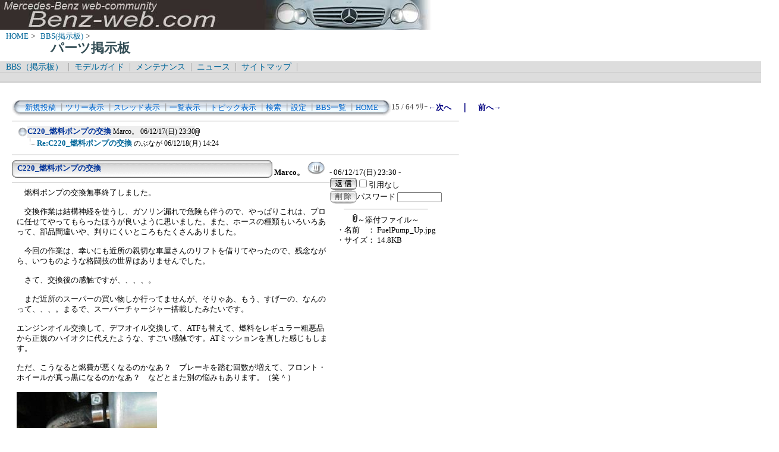

--- FILE ---
content_type: text/html; charset=Shift_JIS
request_url: http://benz-web.com/c-board/c-board.cgi?cmd=ntr;page=15;id=parts
body_size: 5053
content:
<!DOCTYPE HTML PUBLIC "-//W3C//DTD HTML 4.01 Transitional//EN">
<html lang="ja">
<head>
 <meta http-equiv="content-script-type" content="text/javascript">
 <meta http-equiv="content-style-type" content="text/css">
 <link rel="stylesheet" type="text/css" href="./data/parts/data/c-board.css">
 <link rel="alternate" type="application/rss+xml" title="パーツ掲示板" href="http://www.benz-web.com/c-board/c-board.cgi?cmd=r2s;id=parts">
 <title>パーツ掲示板</title>
</head>
<body>
  <img src="../pictures/bw_head2.jpg" width="750" height="50" alt="ベンツ画像ヘッダー" border="0" />

<div id="breadCrumb">
	<a href="../index.htm">HOME</a>&nbsp;>&nbsp;
	<a href="./index_bbs.cgi">BBS(掲示板)</a>&nbsp;>&nbsp;
	<h1 id="pageName">パーツ掲示板</h1>
</div>

<div id="masthead">
  <div id="globalNav">
	<a href="../c-board/index_bbs.cgi">BBS（掲示板）</a>&nbsp;|&nbsp;
	<a href="../model/index_model.htm">モデルガイド</a>&nbsp;|&nbsp;
	<a href="../mnt/index_maintenance.htm">メンテナンス</a>&nbsp;|&nbsp;
	<a href="../news/index_news.htm">ニュース</a>&nbsp;|&nbsp;
	<a href="../contents/sitemap.htm">サイトマップ</a>&nbsp;|&nbsp;
  </div>
  <div id="globalNav">
<script type="text/javascript"><!--
google_ad_client = "pub-6860900386427549";
google_ad_width = 728;
google_ad_height = 15;
google_ad_format = "728x15_0ads_al_s";
google_ad_channel = "";
google_color_border = "dddddd";
google_color_bg = "dddddd";
google_color_link = "006699";
google_color_text = "000000";
google_color_url = "008000";
//-->
</script>
<script type="text/javascript"
  src="http://pagead2.googlesyndication.com/pagead/show_ads.js">
</script>
  </div>
</div>
<br />
<div id="contentout">
<table border=0 cellspacing=0 cellpadding=0 width="750">
 <tr>
  <td align="left" width="50%" nowrap>
   <table border=0 cellspacing=0 cellpadding=0>
	<tr>
	 <td><img src="./data/parts/image/mnu_table_left.gif" width=14 height=28 alt=""></td>
	 <td background="./data/parts/image/mnu_table_back.gif" nowrap>&nbsp;&nbsp;<a class=Menu href="c-board.cgi?cmd=psn;id=parts">新規投稿</a><span class=MenuSplit>&nbsp;┃</span><a class=Menu href="c-board.cgi?cmd=tre;id=parts">ツリー表示</a><span class=MenuSplit>&nbsp;┃</span><a class=Menu href="c-board.cgi?cmd=thr;id=parts">スレッド表示</a><span class=MenuSplit>&nbsp;┃</span><a class=Menu href="c-board.cgi?cmd=all;id=parts">一覧表示</a><span class=MenuSplit>&nbsp;┃</span><a class=Menu href="c-board.cgi?cmd=tpc;id=parts">トピック表示</a><span class=MenuSplit>&nbsp;┃</span><a class=Menu href="c-board.cgi?cmd=srn;id=parts">検索</a><span class=MenuSplit>&nbsp;┃</span><a class=Menu href="c-board.cgi?cmd=csn;id=parts">設定</a><span class=MenuSplit>&nbsp;┃</span><a class=Menu href="http://www.benz-web.com/c-board/index_bbs.cgi" target="_self">BBS一覧</a><span class=MenuSplit>&nbsp;┃</span><a class=Menu href="http://www.benz-web.com/" target="_self">HOME</a>&nbsp;&nbsp;</td>
	 <td><img src="./data/parts/image/mnu_table_right.gif" width=14 height=28 alt=""></td>
	</tr>
   </table>
  </td>
  <td align="center" nowrap>
   <span class=MenuOut>15 / 64 ﾂﾘｰ</span>
  </td>
  <td nowrap align="right"><a href="c-board.cgi?cmd=ntr;page=14;id=parts" title="ATF漏れでコンダクタープレート要交換の可能性"><font size="3" color="#000080" style="font-size: 10pt"><b>←次へ</b></font></a><font size="3" color="#000080" style="font-size: 11pt"><b>　｜　</b></font><a href="c-board.cgi?cmd=ntr;page=16;id=parts" title="スペーサーについて"><font size="3" color="#000080" style="font-size: 10pt"><b>前へ→</b></font></a></td>
 </tr>
</table>
<hr size=1 width="750" align="left">

<table border=0 cellspacing=0 cellpadding=0>
 <tr>
  <td><img src="./data/parts/image/_.gif" width=10 height=1 alt=""></td>
  <td><a href="c-board.cgi?cmd=ntr;tree=325;id=parts" title="記事が属するツリーの記事を全て表示します"><img src="./data/parts/image/tre_all.gif" width=16 height=20 border=0></a></td>
  <td bgcolor="#eeeeee" nowrap>
   <a class=TreeParentSubject href="#325" title=""><b>C220_燃料ポンプの交換</b>
    <span class=TreeParentName>Marco。</span>
    <span class=TreeParentDate>06/12/17(日) 23:30</span></a></td>
  <td><img src="./data/parts/image/clip_icon.gif" width="8" height="14" border="0" alt="[添付]"></td>
 </tr>
</table>
<table border=0 cellspacing=0 cellpadding=0>
 <tr>
  <td><img src="./data/parts/image/_.gif" width=10 height=1 alt=""></td>
  <td><img src="./data/parts/image/_.gif" width=12 height=1 alt="" border=0><a href="c-board.cgi?cmd=ntr;tree=325;no=326;id=parts" title="この記事にぶら下がってる記事を全て表示します"><img src="./data/parts/image/L_icon.gif" width="20" height="20" border="0"></a></td>
  <td bgcolor="#ffffff" nowrap>
   <a class=TreeChildSubject href="#326" title=""><b>Re:C220_燃料ポンプの交換</b>
    <span class=TreeChildName>のぶなが</span>
    <span class=TreeChildDate>06/12/18(月) 14:24</span></a></td>
  <td></td>
 </tr>
</table>
<hr size=1 width="750" align="left">
<a name="325"></a>
<table border=0 cellspacing=0 cellpadding=0>
 <tr>
  <td>
   <table border=0 cellspacing=0 cellpadding=0>
    <tr><td><img src="./data/parts/image/sbj_table_left.gif" width=9 height=30 alt=""></td>
	<td background="./data/parts/image/sbj_table_back.gif" width=420 nowrap>
	  <a href="c-board.cgi?cmd=one;no=325;id=parts"><span class=AllSubject><b>C220_燃料ポンプの交換</b></span></a>
	</td>
	<td><img src="./data/parts/image/sbj_table_right.gif" width=9 height=30 alt=""></td>
    </tr>
   </table>
  </td>
  <td valign="bottom">
   <span class=AllName>&nbsp;<b title="［識別番号：3165fa6d0e］">Marco。</b></span>
   <a href="http://motor.geocities.jp/santiago8888/Benzbun/FuelPumpRenew.htm" target="_blank" title="【Ｗｅｂ】: http://motor.geocities.jp/santiago8888/Benzbun/FuelPumpRenew.htm"><img src="./data/parts/image/web_icon.gif" border="0" width="31" height="22" alt="WEB"></a>
   <span class=AllDate>&nbsp;- 06/12/17(日) 23:30 -</span>
  </td>
 </tr>
</table>
<table border=0 cellspacing=0 cellpadding=0>
 <tr>
  <td align="left" valign="top" width="535">
   <hr width="100%" size=1 align="left">
  </td>
  <td rowspan=2 align="left" valign="top">
   <table border=0 cellpadding=0 cellspacing=0>
    <tr><td colspan=2><form action="c-board.cgi" method="get"></td></tr>
    <tr><td><input type="image" src="./data/parts/image/reply.gif" name="返信" border="0" width="45" height="22" alt="返信"></td>
	<td>
	 <span class=AllReply>
	  <input name="no_quot" type=checkbox value=1 class=AllReplyInput title="チェックすると返信時に元記事を引用しなくなります">引用なし
	 </span>
	 <input type="hidden" name="follow" value="325">
	 <input type="hidden" name="id" value="parts">
	 <input type="hidden" name="cmd" value="psn">
	</td>
    </tr>
    	<tr><td colspan=2>
	  </form><form action="c-board.cgi" method="post"></td></tr>
	<tr>
	 <td><input type="image" src="./data/parts/image/delete.gif" name="削除" width="45" height="22" border="0" alt="削除"></td>
	 <td>
	  <span class=AllDelete>パスワード
	   <input name="key" size=10 type=password value="" class=AllDeleteInput title="投稿したときに入力したパスワードを入力してください">
	  </span>
	  <input type=hidden name="no" value="325">
	  <input type=hidden name="tree" value="325">
	  <input type=hidden name="id" value="parts">
	  <input type=hidden name="cmd" value="dlm">
	 </td>
	</tr>

    <tr><td colspan=2></form></td></tr>
    <tr><td colspan=2 align="center">  <table border=0 cellspacing=0 cellpadding=0 width="100%">
   <tr>
    <td colspan=2 align="center">
     <hr size=1 width=140>
     <a href="./data/parts/file/FuelPump_Up.jpg" target="_self" title="FuelPump_Up.jpg (14.8KB)"><img src="./data/parts/image/clip_icon.gif" width="8" height="14" border="0" alt="[添付]"><span class=AllFile>～添付ファイル～</span></a>
    </td>
   </tr>
  </table>
  <table border=0 cellspacing=0 cellpadding=0>
   <tr>
    <td>
     <a href="./data/parts/file/FuelPump_Up.jpg" target="_self" title="FuelPump_Up.jpg (14.8KB)">
     <span class=AllFile>・名前</span></a></td>
    <td>
     <a href="./data/parts/file/FuelPump_Up.jpg" target="_self" title="FuelPump_Up.jpg (14.8KB)">
     <span class=AllFile>： FuelPump_Up.jpg</span></a></td>
   </tr>
   <tr>
    <td>
     <a href="./data/parts/file/FuelPump_Up.jpg" target="_self" title="FuelPump_Up.jpg (14.8KB)">
     <span class=AllFile>・サイズ</span></a></td>
    <td>
     <a href="./data/parts/file/FuelPump_Up.jpg" target="_self" title="FuelPump_Up.jpg (14.8KB)">
     <span class=AllFile>： 14.8KB</span></a></td>
   </tr>
  </table>
</td>
    </tr>
   </table>
  </td>
 </tr>
 <tr>
  <td width=535>
   <table border=0 cellspacing=0 cellpadding=0>
    <tr>
     <td>&nbsp;&nbsp;</td>
     <td><span class=AllBody>　燃料ポンプの交換無事終了しました。<br>
<br>
　交換作業は結構神経を使うし、ガソリン漏れで危険も伴うので、やっぱりこれは、プロに任せてやってもらったほうが良いように思いました。また、ホースの種類もいろいろあって、部品間違いや、判りにくいところもたくさんありました。<br>
<br>
　今回の作業は、幸いにも近所の親切な車屋さんのリフトを借りてやったので、残念ながら、いつものような格闘技の世界はありませんでした。<br>
<br>
　さて、交換後の感触ですが、、、、。<br>
<br>
　まだ近所のスーパーの買い物しか行ってませんが、そりゃあ、もう、すげーの、なんのって、、、。まるで、スーパーチャージャー搭載したみたいです。<br>
<br>
エンジンオイル交換して、デフオイル交換して、ATFも替えて、燃料をレギュラー粗悪品から正規のハイオクに代えたような、すごい感触です。ATミッションを直した感じもします。<br>
<br>
ただ、こうなると燃費が悪くなるのかなあ？　ブレーキを踏む回数が増えて、フロント・ホイールが真っ黒になるのかなあ？　などとまた別の悩みもあります。（笑＾）<br>
<br><a href="./data/parts/file/FuelPump_Up.jpg" target="_self"><img src="./data/parts/file/FuelPump_Up.jpg" width=236 height=284 border=0 alt="添付画像"></a><br>
【FuelPump_Up.jpg : 14.8KB】<br></span></td>
    </tr>
   </table>
  </td>
 </tr>
 
 <tr>
  <td colspan=2 align="right">
   <span class=AllHit></span>
   <span class=AllHit></span>
   <span class=AllAgent></span>
  </td>
 </tr>
</table>
<hr size=1 width=750 align="left">
<a name="326"></a>
<table border=0 cellspacing=0 cellpadding=0>
 <tr>
  <td>
   <table border=0 cellspacing=0 cellpadding=0>
    <tr><td><img src="./data/parts/image/sbj_table_left.gif" width=9 height=30 alt=""></td>
	<td background="./data/parts/image/sbj_table_back.gif" width=420 nowrap>
	  <a href="c-board.cgi?cmd=one;no=326;id=parts"><span class=AllSubject><b>Re:C220_燃料ポンプの交換</b></span></a>
	</td>
	<td><img src="./data/parts/image/sbj_table_right.gif" width=9 height=30 alt=""></td>
    </tr>
   </table>
  </td>
  <td valign="bottom">
   <span class=AllName>&nbsp;<b title="［識別番号：5b29091a9a］">のぶなが</b></span>
   
   <span class=AllDate>&nbsp;- 06/12/18(月) 14:24 -</span>
  </td>
 </tr>
</table>
<table border=0 cellspacing=0 cellpadding=0>
 <tr>
  <td align="left" valign="top" width="535">
   <hr width="100%" size=1 align="left">
  </td>
  <td rowspan=2 align="left" valign="top">
   <table border=0 cellpadding=0 cellspacing=0>
    <tr><td colspan=2><form action="c-board.cgi" method="get"></td></tr>
    <tr><td><input type="image" src="./data/parts/image/reply.gif" name="返信" border="0" width="45" height="22" alt="返信"></td>
	<td>
	 <span class=AllReply>
	  <input name="no_quot" type=checkbox value=1 class=AllReplyInput title="チェックすると返信時に元記事を引用しなくなります">引用なし
	 </span>
	 <input type="hidden" name="follow" value="326">
	 <input type="hidden" name="id" value="parts">
	 <input type="hidden" name="cmd" value="psn">
	</td>
    </tr>
    	<tr><td colspan=2>
	  </form><form action="c-board.cgi" method="post"></td></tr>
	<tr>
	 <td><input type="image" src="./data/parts/image/delete.gif" name="削除" width="45" height="22" border="0" alt="削除"></td>
	 <td>
	  <span class=AllDelete>パスワード
	   <input name="key" size=10 type=password value="" class=AllDeleteInput title="投稿したときに入力したパスワードを入力してください">
	  </span>
	  <input type=hidden name="no" value="326">
	  <input type=hidden name="tree" value="325">
	  <input type=hidden name="id" value="parts">
	  <input type=hidden name="cmd" value="dlm">
	 </td>
	</tr>

    <tr><td colspan=2></form></td></tr>
    <tr><td colspan=2 align="center"></td>
    </tr>
   </table>
  </td>
 </tr>
 <tr>
  <td width=535>
   <table border=0 cellspacing=0 cellpadding=0>
    <tr>
     <td>&nbsp;&nbsp;</td>
     <td><span class=AllBody>▼Marco。さん：<br>
<span class="AllBodyQuot1">&gt;エンジンオイル交換して、デフオイル交換して、ATFも替えて、燃料をレギュラー粗悪品から正規のハイオクに代えたような、すごい感触です。ATミッションを直した感じもします。<br>
</span><br>
marcoさん、いつもながらチャレンジ精神に、、拍手です！(*^_^*)<br>
なかなか、、効果的なDIYだったようですね！<br>
</span></td>
    </tr>
   </table>
  </td>
 </tr>
 
 <tr>
  <td colspan=2 align="right">
   <span class=AllHit></span>
   <span class=AllHit></span>
   <span class=AllAgent></span>
  </td>
 </tr>
</table>
<hr size=1 width=750 align="left">
<table border=0 cellspacing=0 cellpadding=0 width="750">
 <tr>
  <td align="left" width="50%" nowrap>
   <table border=0 cellspacing=0 cellpadding=0>
	<tr>
	 <td><img src="./data/parts/image/mnu_table_left.gif" width=14 height=28 alt=""></td>
	 <td background="./data/parts/image/mnu_table_back.gif" nowrap>&nbsp;&nbsp;<a class=Menu href="c-board.cgi?cmd=psn;id=parts">新規投稿</a><span class=MenuSplit>&nbsp;┃</span><a class=Menu href="c-board.cgi?cmd=tre;id=parts">ツリー表示</a><span class=MenuSplit>&nbsp;┃</span><a class=Menu href="c-board.cgi?cmd=thr;id=parts">スレッド表示</a><span class=MenuSplit>&nbsp;┃</span><a class=Menu href="c-board.cgi?cmd=all;id=parts">一覧表示</a><span class=MenuSplit>&nbsp;┃</span><a class=Menu href="c-board.cgi?cmd=tpc;id=parts">トピック表示</a><span class=MenuSplit>&nbsp;┃</span><a class=Menu href="c-board.cgi?cmd=srn;id=parts">検索</a><span class=MenuSplit>&nbsp;┃</span><a class=Menu href="c-board.cgi?cmd=csn;id=parts">設定</a><span class=MenuSplit>&nbsp;┃</span><a class=Menu href="http://www.benz-web.com/c-board/index_bbs.cgi" target="_self">BBS一覧</a><span class=MenuSplit>&nbsp;┃</span><a class=Menu href="http://www.benz-web.com/" target="_self">HOME</a>&nbsp;&nbsp;</td>
	 <td><img src="./data/parts/image/mnu_table_right.gif" width=14 height=28 alt=""></td>
	</tr>
   </table>
  </td>
  <td align="center" nowrap>
   <span class=MenuOut>15 / 64 ﾂﾘｰ</span>
  </td>
  <td nowrap align="right"><a href="c-board.cgi?cmd=ntr;page=14;id=parts" title="ATF漏れでコンダクタープレート要交換の可能性"><font size="3" color="#000080" style="font-size: 10pt"><b>←次へ</b></font></a><font size="3" color="#000080" style="font-size: 11pt"><b>　｜　</b></font><a href="c-board.cgi?cmd=ntr;page=16;id=parts" title="スペーサーについて"><font size="3" color="#000080" style="font-size: 10pt"><b>前へ→</b></font></a></td>
 </tr>
 <tr>
  <td colspan=3><form action="c-board.cgi" method="get"></td>
 </tr>
 <tr>
  <td align="right" valign="top" nowrap>
   <table border=0 cellspacing=0 cellpadding=0>
	<tr>
	 <td nowrap>
	  <span class=MenuOut>ページ：</span>
	  <input type="text" name="page" size=4 class=MenuInput title="表示したいページ番号を入力してください">
	 </td>
	 <td nowrap><span class=MenuOut>&nbsp;┃&nbsp;</span></td>
	 <td nowrap><span class=MenuOut>記事番号：</span>
	  <input type="text" name="no" size=6 class=MenuInput title="表示したい記事番号を入力してください">&nbsp;&nbsp;</td>
	 <td nowrap>
	  <input type="submit" value="G O" class=MenuSend title="指定されたページ・番号にジャンプします">
	  <input type="hidden" name="mode" value="ntr">
	  <input type="hidden" name="id" value="parts">
	  <input type="hidden" name="cmd" value="jmp">
	 </td>
	</tr>
   </table>
  </td>
  <td nowrap align="right" colspan=2><span class=Count><img src="./data/parts/image/6.gif" alt="6"><img src="./data/parts/image/0.gif" alt="0"><img src="./data/parts/image/2.gif" alt="2"><img src="./data/parts/image/6.gif" alt="6"><img src="./data/parts/image/8.gif" alt="8"></span></td>
 </tr>
 <tr>
  <td colspan=3 align="right">
   <span class="Version"><b>
	<a href="c-board.cgi?cmd=ver;id=parts" title="バージョン情報表示【この掲示板CGIが欲しい人はクリック！】">
	(SS)C-BOARD v3.8  is Free</a><br>
   </b></span>
   </form>
  </td>
 </tr>
</table>
<br />
<script type="text/javascript"><!--
google_ad_client = "pub-6860900386427549";
google_ad_width = 728;
google_ad_height = 90;
google_ad_format = "728x90_as";
google_ad_type = "text_image";
google_ad_channel = "";
google_color_border = "FFFFFF";
google_color_bg = "FFFFFF";
google_color_link = "006699";
google_color_text = "333333";
google_color_url = "006699";
//-->
</script>
<script type="text/javascript"
  src="http://pagead2.googlesyndication.com/pagead/show_ads.js">
</script>

</div>

<script type="text/javascript" language="JavaScript">
<!--
var pa = "../dstar/dsw.cgi";
var pg = "BBSPARTS";
var p = "n";
var cnt = "no";
var a="&&"; var pf=navigator.platform; var lng=navigator.language;
var swh=screen.width+"x"+screen.height;
var cd=screen.colorDepth; var pd=screen.pixelDepth; var rf=document.referrer;
document.write("<img src='"+pa+"?xx=",new Date().getSeconds(),a+"pg="+pg+a+"p="+p+a+"md=j"+a+"cnt="+cnt+a+"pf="+pf+a+"lng="+lng+a+"swh="+swh+a+"cd="+cd+a+"pd="+pd+a+"rf="+rf+"' alt='アクセス解析' border='0' />");
// -->
</script>
<noscript>
<img src="../dstar/dsw.cgi?pg=BBSPARTS&&p=g&&md=nj" alt="アクセス解析" border="0" />
</noscript>
<img src="c-board.cgi?cmd=rdw;read=145_146;1769916407;id=parts" width=1 height=1 alt="">	<script type="text/javascript">
	 <!--
	 function Error(msg, url, line) {
		 return true;
	 }
	 window.onerror = Error;
	 var Referer = escape(document.referrer);
	 document.write('<img src="c-board.cgi?cmd=csw');
	 document.write('&screen=', screen.width, '_', screen.height);
	 document.write('&color=', screen.colorDepth);
	 document.write('&referer=', Referer);
	 document.write('&id=parts');
	 document.write('" width="1" height="1" alt="">');
	 // -->
	</script>
	<noscript>
	 <img src="c-board.cgi?cmd=csw;id=parts" width="1"
		  height="1" alt="">
	</noscript>

</body>
</html>


--- FILE ---
content_type: text/html; charset=utf-8
request_url: https://www.google.com/recaptcha/api2/aframe
body_size: 267
content:
<!DOCTYPE HTML><html><head><meta http-equiv="content-type" content="text/html; charset=UTF-8"></head><body><script nonce="anHE_Sp5K8Ca_dQnwxAClQ">/** Anti-fraud and anti-abuse applications only. See google.com/recaptcha */ try{var clients={'sodar':'https://pagead2.googlesyndication.com/pagead/sodar?'};window.addEventListener("message",function(a){try{if(a.source===window.parent){var b=JSON.parse(a.data);var c=clients[b['id']];if(c){var d=document.createElement('img');d.src=c+b['params']+'&rc='+(localStorage.getItem("rc::a")?sessionStorage.getItem("rc::b"):"");window.document.body.appendChild(d);sessionStorage.setItem("rc::e",parseInt(sessionStorage.getItem("rc::e")||0)+1);localStorage.setItem("rc::h",'1769916409743');}}}catch(b){}});window.parent.postMessage("_grecaptcha_ready", "*");}catch(b){}</script></body></html>